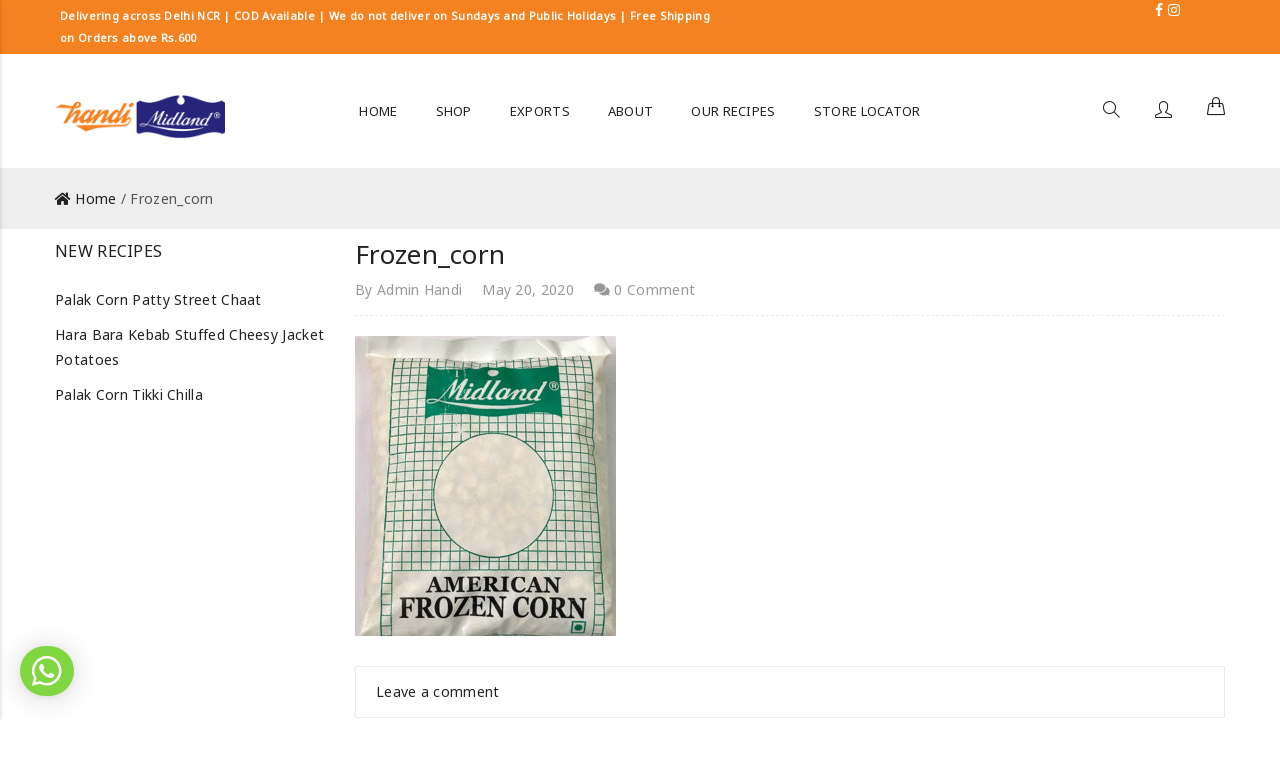

--- FILE ---
content_type: text/html; charset=UTF-8
request_url: https://www.handibazaar.com/frozen_corn/
body_size: 15126
content:
<!DOCTYPE html>
<html lang="en">
<head>
	<meta charset="UTF-8">
	<meta name="viewport" content="width=device-width, initial-scale=1">
	<meta name="facebook-domain-verification" content="f8harkolj6ey5d0dlcrz3zg1gype4s" />
	
	<link rel="profile" href="https://gmpg.org/xfn/11">
				<link rel="icon" type="image/x-icon" href="https://www.handibazaar.com/wp-content/uploads/2018/01/favicon.png">
							<script>document.documentElement.className = document.documentElement.className + ' yes-js js_active js'</script>
			<title>Frozen_corn | Handi Bazaar</title>
                        <script>
                            /* You can add more configuration options to webfontloader by previously defining the WebFontConfig with your options */
                            if ( typeof WebFontConfig === "undefined" ) {
                                WebFontConfig = new Object();
                            }
                            WebFontConfig['google'] = {families: ['Noto+Sans']};

                            (function() {
                                var wf = document.createElement( 'script' );
                                wf.src = 'https://ajax.googleapis.com/ajax/libs/webfont/1.5.3/webfont.js';
                                wf.type = 'text/javascript';
                                wf.async = 'true';
                                var s = document.getElementsByTagName( 'script' )[0];
                                s.parentNode.insertBefore( wf, s );
                            })();
                        </script>
                        
		<!-- All in One SEO 4.0.16 -->
		<meta name="google-site-verification" content="9EICrxTlRl4Xa5Coj_Eg1qBwZUTat9yhxrUf4ojyqI8" />
		<meta name="google" content="nositelinkssearchbox" />
		<script type="application/ld+json" class="aioseo-schema">
			{"@context":"https:\/\/schema.org","@graph":[{"@type":"WebSite","@id":"https:\/\/www.handibazaar.com\/#website","url":"https:\/\/www.handibazaar.com\/","name":"Handi Bazaar","description":"Delicious Wholesome snacks","publisher":{"@id":"https:\/\/www.handibazaar.com\/#organization"}},{"@type":"Organization","@id":"https:\/\/www.handibazaar.com\/#organization","name":"Handi Bazaar","url":"https:\/\/www.handibazaar.com\/"},{"@type":"BreadcrumbList","@id":"https:\/\/www.handibazaar.com\/frozen_corn\/#breadcrumblist","itemListElement":[{"@type":"ListItem","@id":"https:\/\/www.handibazaar.com\/#listItem","position":"1","item":{"@id":"https:\/\/www.handibazaar.com\/#item","name":"Home","description":"Delicious Wholesome snacks","url":"https:\/\/www.handibazaar.com\/"},"nextItem":"https:\/\/www.handibazaar.com\/frozen_corn\/#listItem"},{"@type":"ListItem","@id":"https:\/\/www.handibazaar.com\/frozen_corn\/#listItem","position":"2","item":{"@id":"https:\/\/www.handibazaar.com\/frozen_corn\/#item","name":"Frozen_corn","url":"https:\/\/www.handibazaar.com\/frozen_corn\/"},"previousItem":"https:\/\/www.handibazaar.com\/#listItem"}]},{"@type":"Person","@id":"https:\/\/www.handibazaar.com\/author\/adminhandi09\/#author","url":"https:\/\/www.handibazaar.com\/author\/adminhandi09\/","name":"Admin Handi","image":{"@type":"ImageObject","@id":"https:\/\/www.handibazaar.com\/frozen_corn\/#authorImage","url":"https:\/\/secure.gravatar.com\/avatar\/7f75da5375069f5eeb713b67b091aec5?s=96&d=mm&r=g","width":"96","height":"96","caption":"Admin Handi"}},{"@type":"ItemPage","@id":"https:\/\/www.handibazaar.com\/frozen_corn\/#itempage","url":"https:\/\/www.handibazaar.com\/frozen_corn\/","name":"Frozen_corn | Handi Bazaar","inLanguage":"en","isPartOf":{"@id":"https:\/\/www.handibazaar.com\/#website"},"breadcrumb":{"@id":"https:\/\/www.handibazaar.com\/frozen_corn\/#breadcrumblist"},"author":"https:\/\/www.handibazaar.com\/frozen_corn\/#author","creator":"https:\/\/www.handibazaar.com\/frozen_corn\/#author","datePublished":"2020-05-20T08:54:10+05:30","dateModified":"2020-05-20T08:54:10+05:30"}]}
		</script>
		<!-- All in One SEO -->


<!-- Google Tag Manager for WordPress by gtm4wp.com -->
<script data-cfasync="false" data-pagespeed-no-defer type="text/javascript">//<![CDATA[
	var gtm4wp_datalayer_name = "dataLayer";
	var dataLayer = dataLayer || [];
	var gtm4wp_use_sku_instead        = 0;
	var gtm4wp_id_prefix              = '';
	var gtm4wp_remarketing            = false;
	var gtm4wp_eec                    = 1;
	var gtm4wp_classicec              = false;
	var gtm4wp_currency               = 'INR';
	var gtm4wp_product_per_impression = 0;
	var gtm4wp_needs_shipping_address = false;
//]]>
</script>
<!-- End Google Tag Manager for WordPress by gtm4wp.com --><link rel='dns-prefetch' href='//www.google.com' />
<link rel='dns-prefetch' href='//fonts.googleapis.com' />
<link rel='dns-prefetch' href='//s.w.org' />
<link rel="alternate" type="application/rss+xml" title="Handi Bazaar &raquo; Feed" href="https://www.handibazaar.com/feed/" />
<link rel="alternate" type="application/rss+xml" title="Handi Bazaar &raquo; Comments Feed" href="https://www.handibazaar.com/comments/feed/" />
<link rel="alternate" type="application/rss+xml" title="Handi Bazaar &raquo; Frozen_corn Comments Feed" href="https://www.handibazaar.com/feed/?attachment_id=4288" />
		<script type="text/javascript">
			window._wpemojiSettings = {"baseUrl":"https:\/\/s.w.org\/images\/core\/emoji\/13.0.1\/72x72\/","ext":".png","svgUrl":"https:\/\/s.w.org\/images\/core\/emoji\/13.0.1\/svg\/","svgExt":".svg","source":{"concatemoji":"https:\/\/www.handibazaar.com\/wp-includes\/js\/wp-emoji-release.min.js?ver=5.7.14"}};
			!function(e,a,t){var n,r,o,i=a.createElement("canvas"),p=i.getContext&&i.getContext("2d");function s(e,t){var a=String.fromCharCode;p.clearRect(0,0,i.width,i.height),p.fillText(a.apply(this,e),0,0);e=i.toDataURL();return p.clearRect(0,0,i.width,i.height),p.fillText(a.apply(this,t),0,0),e===i.toDataURL()}function c(e){var t=a.createElement("script");t.src=e,t.defer=t.type="text/javascript",a.getElementsByTagName("head")[0].appendChild(t)}for(o=Array("flag","emoji"),t.supports={everything:!0,everythingExceptFlag:!0},r=0;r<o.length;r++)t.supports[o[r]]=function(e){if(!p||!p.fillText)return!1;switch(p.textBaseline="top",p.font="600 32px Arial",e){case"flag":return s([127987,65039,8205,9895,65039],[127987,65039,8203,9895,65039])?!1:!s([55356,56826,55356,56819],[55356,56826,8203,55356,56819])&&!s([55356,57332,56128,56423,56128,56418,56128,56421,56128,56430,56128,56423,56128,56447],[55356,57332,8203,56128,56423,8203,56128,56418,8203,56128,56421,8203,56128,56430,8203,56128,56423,8203,56128,56447]);case"emoji":return!s([55357,56424,8205,55356,57212],[55357,56424,8203,55356,57212])}return!1}(o[r]),t.supports.everything=t.supports.everything&&t.supports[o[r]],"flag"!==o[r]&&(t.supports.everythingExceptFlag=t.supports.everythingExceptFlag&&t.supports[o[r]]);t.supports.everythingExceptFlag=t.supports.everythingExceptFlag&&!t.supports.flag,t.DOMReady=!1,t.readyCallback=function(){t.DOMReady=!0},t.supports.everything||(n=function(){t.readyCallback()},a.addEventListener?(a.addEventListener("DOMContentLoaded",n,!1),e.addEventListener("load",n,!1)):(e.attachEvent("onload",n),a.attachEvent("onreadystatechange",function(){"complete"===a.readyState&&t.readyCallback()})),(n=t.source||{}).concatemoji?c(n.concatemoji):n.wpemoji&&n.twemoji&&(c(n.twemoji),c(n.wpemoji)))}(window,document,window._wpemojiSettings);
		</script>
		<style type="text/css">
img.wp-smiley,
img.emoji {
	display: inline !important;
	border: none !important;
	box-shadow: none !important;
	height: 1em !important;
	width: 1em !important;
	margin: 0 .07em !important;
	vertical-align: -0.1em !important;
	background: none !important;
	padding: 0 !important;
}
</style>
	<link rel='stylesheet' id='wp-block-library-css'  href='https://www.handibazaar.com/wp-includes/css/dist/block-library/style.min.css?ver=5.7.14' type='text/css' media='all' />
<link rel='stylesheet' id='wc-block-vendors-style-css'  href='https://www.handibazaar.com/wp-content/plugins/woocommerce/packages/woocommerce-blocks/build/vendors-style.css?ver=4.4.3' type='text/css' media='all' />
<link rel='stylesheet' id='wc-block-style-css'  href='https://www.handibazaar.com/wp-content/plugins/woocommerce/packages/woocommerce-blocks/build/style.css?ver=4.4.3' type='text/css' media='all' />
<link rel='stylesheet' id='jquery-selectBox-css'  href='https://www.handibazaar.com/wp-content/plugins/yith-woocommerce-wishlist/assets/css/jquery.selectBox.css?ver=1.2.0' type='text/css' media='all' />
<link rel='stylesheet' id='yith-wcwl-font-awesome-css'  href='https://www.handibazaar.com/wp-content/plugins/yith-woocommerce-wishlist/assets/css/font-awesome.css?ver=4.7.0' type='text/css' media='all' />
<link rel='stylesheet' id='yith-wcwl-main-css'  href='https://www.handibazaar.com/wp-content/plugins/yith-woocommerce-wishlist/assets/css/style.css?ver=3.0.20' type='text/css' media='all' />
<link rel='stylesheet' id='contact-form-7-css'  href='https://www.handibazaar.com/wp-content/plugins/contact-form-7/includes/css/styles.css?ver=5.4' type='text/css' media='all' />
<link rel='stylesheet' id='pisol-ewcl-css'  href='https://www.handibazaar.com/wp-content/plugins/export-woocommerce-customer-list/public/css/pisol-ewcl-public.css?ver=1.9.6' type='text/css' media='all' />
<link rel='stylesheet' id='jmsimageswatch-style-css'  href='https://www.handibazaar.com/wp-content/plugins/jms-imageswatch/assets/css/style.css?ver=5.7.14' type='text/css' media='all' />
<style id='woocommerce-inline-inline-css' type='text/css'>
.woocommerce form .form-row .required { visibility: visible; }
</style>
<link rel='stylesheet' id='wpsl-styles-css'  href='https://www.handibazaar.com/wp-content/plugins/wp-store-locator/css/styles.min.css?ver=2.2.234' type='text/css' media='all' />
<link rel='stylesheet' id='wpurp_style_minified-css'  href='https://www.handibazaar.com/wp-content/plugins/wp-ultimate-recipe/assets/wpurp-public-forced.css?ver=3.13.0' type='text/css' media='all' />
<link rel='stylesheet' id='wpurp_style1-css'  href='https://www.handibazaar.com/wp-content/plugins/wp-ultimate-recipe/vendor/font-awesome/css/font-awesome.min.css?ver=3.13.0' type='text/css' media='all' />
<link rel='stylesheet' id='wpurp_style2-css'  href='https://fonts.googleapis.com/css?family=Open+Sans&#038;ver=3.13.0' type='text/css' media='all' />
<link rel='stylesheet' id='woocommerce_prettyPhoto_css-css'  href='//www.handibazaar.com/wp-content/plugins/woocommerce/assets/css/prettyPhoto.css?ver=5.7.14' type='text/css' media='all' />
<link rel='stylesheet' id='font-awesome-css'  href='https://www.handibazaar.com/wp-content/themes/jms-4life/assets/3rd-party/font-awesome/css/font-awesome.min.css?ver=5.7.14' type='text/css' media='all' />
<style id='font-awesome-inline-css' type='text/css'>
[data-font="FontAwesome"]:before {font-family: 'FontAwesome' !important;content: attr(data-icon) !important;speak: none !important;font-weight: normal !important;font-variant: normal !important;text-transform: none !important;line-height: 1 !important;font-style: normal !important;-webkit-font-smoothing: antialiased !important;-moz-osx-font-smoothing: grayscale !important;}
</style>
<link rel='stylesheet' id='bootstrap-css'  href='https://www.handibazaar.com/wp-content/themes/jms-4life/assets/3rd-party/bootstrap/css/bootstrap.min.css?ver=3.3.7' type='text/css' media='all' />
<link rel='stylesheet' id='simple-line-icon-css'  href='https://www.handibazaar.com/wp-content/themes/jms-4life/assets/3rd-party/simple-line-icon/css/simple-line-icons.css?ver=5.7.14' type='text/css' media='all' />
<link rel='stylesheet' id='owl-carousel-css'  href='https://www.handibazaar.com/wp-content/themes/jms-4life/assets/3rd-party/owl-carousel/owl.carousel.min.css?ver=5.7.14' type='text/css' media='all' />
<link rel='stylesheet' id='owl-carousel-theme-css'  href='https://www.handibazaar.com/wp-content/themes/jms-4life/assets/3rd-party/owl-carousel/owl.theme.default.min.css?ver=5.7.14' type='text/css' media='all' />
<link rel='stylesheet' id='slick-css'  href='https://www.handibazaar.com/wp-content/themes/jms-4life/assets/3rd-party/slick/slick.css?ver=5.7.14' type='text/css' media='all' />
<link rel='stylesheet' id='magnific-popup-style-css'  href='https://www.handibazaar.com/wp-content/themes/jms-4life/assets/3rd-party/magnific-popup/magnific-popup.css?ver=5.7.14' type='text/css' media='all' />
<link rel='stylesheet' id='jms-4life-style-css'  href='https://www.handibazaar.com/wp-content/themes/jms-4life/style.css?ver=5.7.14' type='text/css' media='all' />
<style id='jms-4life-style-inline-css' type='text/css'>
                body {                    color: #555555;                }                            body.offline {                    background-image: url(https://localhost/wp/jms_4life/wp-content/themes/jms-4life/assets/images/under-construction.jpg);                }                            .jms-megamenu > li > a {                    font-size: 13px;                }                            .jms-megamenu .sub-menu,                .jms-megamenu .sub-menu > li > a{                    font-size: 13px;                }                            h1, h2, h3, h4, h5, h6,                .addon-title h3,                .post-style .post-title a {                    color: #222222;                }                            h1, h2, h3, h4, h5, h6, #addon-title h3 {                    font-family: ;                    font-weight: ;                }            h1 { font-size:36pxpx; }h2 { font-size:30pxpx; }h3 { font-size:24pxpx; }h4 { font-size:21pxpx; }h5 { font-size:18pxpx; }h6 { font-size:16pxpx; }                a:hover,                a:focus,                a:active,                #jmsblog-box .post-meta li i,                #jmsproducttab-box .nav-tabs > li.active > a,                #jmsproducttab-box .nav-tabs > li.active > a:focus,                #jmsproducttab-box .nav-tabs > li.active > a:hover,                .style-list > ul > li::before,                .style-list.list-outline > ul > li::before,                #main-footer .copyright a,                .footer-1 a:hover,                .footer-2 a:hover,                .footer-3 a:hover,                .footer-4 a:hover,                .footer-5 a:hover,                .header-4 .top-header a:hover,                .header-8 .social-network ul li:hover i,                .jms-megamenu .current-menu-parent > a,                .jms-megamenu .current-menu-item > a,                .jms-megamenu .sub-menu > li > a:hover,                .page-links span:not(.page-links-title),                .pagination-block .page-numbers li a:hover,                .pagination-block .page-numbers li .current,                .single-blog .post-meta a:hover,                .owl-theme .owl-nav [class*="owl-"]:hover .sl,                .woocommerce ul.product_list_widget li .amount,                .widget_shopping_cart .cart_list li .amount,                .widget_shopping_cart .cart_list li .desc .amount,                ul.product-cat-list li h3 mark,                .product-box .yith-wcwl-wishlistaddedbrowse,                .product-box .yith-wcwl-wishlistexistsbrowse,                .product-box .product-info .content_price .button,                .product-box .product-info .content_price .price,                .wc-single-video a,                .entry-summary p.price,                .entry-summary span.price,                .woocommerce-tabs .nav-tabs > li.active > a,                .woocommerce-tabs .nav-tabs > li.active > a:focus,                .woocommerce-tabs .nav-tabs > li.active > a:hover,                .footer-4 .top-footer .newsletter-form button {                    color: #f58220;                }                .style-list.list-background > ul > li::before,                .list-layout .product-box .product-info .product-extra .button:hover,                .woocommerce-tabs .nav-tabs > li.active > a:after,                .banner-box .content-button a:hover,                .banner-box .content-button a:focus,                .footer-2 .top-footer,                .footer-7 .social-network li a:hover,                button, .button,                input[type="button"]:hover,                input[type="reset"]:hover,                input[type="submit"]:hover,                .header-3 .top-header,                #header_cart .dropdown-toggle .quantity,                .portfolio-filter > a.selected,                .portfolio-meta h4::before,                .portfolio-meta h4::after,                .jms-ajax-load a:hover,                .back-to-top:hover,                #newsletter-section .newsletter-wrap button:hover,                .fraction-slider .button-slide a:focus,                .fraction-slider .button-slide a:hover,                .home-2 .banner-content .btn-transparent:hover,                .spinner1 .bounce1,                .spinner1 .bounce2,                .woocommerce .widget_price_filter .ui-slider .ui-slider-handle,                .woocommerce nav.woocommerce-pagination ul li a:focus, .woocommerce nav.woocommerce-pagination ul li a:hover, .woocommerce nav.woocommerce-pagination ul li span.current,                .product-box .product-button .button:hover,                .wc-single-video a:hover,                .owl-theme .owl-dots .owl-dot.active span, .owl-theme .owl-dots .owl-dot:hover span,                .home-4 #jmstestimonial-box .owl-theme .owl-dots .owl-dot.active span {                    background-color: #f58220;                }                input[type="text"]:focus, input[type="email"]:focus, input[type="url"]:focus, input[type="password"]:focus, input[type="search"]:focus, input[type="number"]:focus, input[type="tel"]:focus, input[type="range"]:focus, input[type="date"]:focus, input[type="month"]:focus, input[type="week"]:focus, input[type="time"]:focus, input[type="datetime"]:focus, input[type="datetime-local"]:focus, input[type="color"]:focus, textarea:focus, .form-control:focus,                .style-list.list-outline > ul > li::before,                .pagination-block .page-numbers li a:hover,                .pagination-block .page-numbers li .current,                .wc-single-video a,                .banner-box .content-button a:hover,                .banner-box .content-button a:focus,                .footer-7 .social-network li a:hover,                .portfolio-filter > a.selected,                .jms-ajax-load a:hover,                .fraction-slider .button-slide a:focus,                .fraction-slider .button-slide a:hover,                .home-2 .banner-content .btn-transparent:hover,                #jmstestimonial-box .testimonial-box img,                #hotdeal-section .kc-countdown-timer span.group:after                {                    border-color: #f58220;                }            .post-type-archive-portfolio .breadcrumb-wrap {                    background-image: url(https://localhost/wp/jms_4life/wp-content/themes/jms-4life/assets/images/breadcrumb-bg.jpeg);                    background-size: cover;                    background-repeat: no-repeat;                    background-position: center center;                    background-attachment: scroll;                background-color: transparent;}
</style>
<link rel='stylesheet' id='wpv_telinputcss_style-css'  href='https://www.handibazaar.com/wp-content/plugins/sms-alert/css/intlTelInput.min.css?ver=3.4.4' type='text/css' media='' />
<link rel='stylesheet' id='qlwapp-css'  href='https://www.handibazaar.com/wp-content/plugins/wp-whatsapp-chat/assets/frontend/css/frontend.css?ver=4.8.0' type='text/css' media='all' />
<link rel='stylesheet' id='a3wc_sort_display-css'  href='//www.handibazaar.com/wp-content/uploads/sass/wc_sort_display.min.css?ver=1612687791' type='text/css' media='all' />
<link rel='stylesheet' id='kc-general-css'  href='https://www.handibazaar.com/wp-content/plugins/kingcomposer/assets/frontend/css/kingcomposer.min.css?ver=2.9.6' type='text/css' media='all' />
<link rel='stylesheet' id='kc-animate-css'  href='https://www.handibazaar.com/wp-content/plugins/kingcomposer/assets/css/animate.css?ver=2.9.6' type='text/css' media='all' />
<link rel='stylesheet' id='kc-icon-1-css'  href='https://www.handibazaar.com/wp-content/plugins/kingcomposer/assets/css/icons.css?ver=2.9.6' type='text/css' media='all' />
<script type='text/javascript' src='https://www.handibazaar.com/wp-includes/js/jquery/jquery.min.js?ver=3.5.1' id='jquery-core-js'></script>
<script type='text/javascript' src='https://www.handibazaar.com/wp-includes/js/jquery/jquery-migrate.min.js?ver=3.3.2' id='jquery-migrate-js'></script>
<script type='text/javascript' src='https://www.handibazaar.com/wp-content/plugins/export-woocommerce-customer-list/public/js/pisol-ewcl-public.js?ver=1.9.6' id='pisol-ewcl-js'></script>
<script type='text/javascript' src='https://www.handibazaar.com/wp-content/plugins/duracelltomi-google-tag-manager/js/gtm4wp-form-move-tracker.js?ver=1.11.6' id='gtm4wp-form-move-tracker-js'></script>
<script type='text/javascript' src='https://www.handibazaar.com/wp-content/plugins/duracelltomi-google-tag-manager/js/gtm4wp-woocommerce-enhanced.js?ver=1.11.6' id='gtm4wp-woocommerce-enhanced-js'></script>
<script type='text/javascript' src='https://www.handibazaar.com/wp-content/plugins/jmsmegamenu/js/jmsmegamenu.js?ver=5.7.14' id='jmsmegamenu-script-js'></script>
<script type='text/javascript' src='https://www.handibazaar.com/wp-content/plugins/jmsmegamenu/js/mobile_menu.js?ver=5.7.14' id='jmsmegamenu-mobile-script-js'></script>
<link rel="https://api.w.org/" href="https://www.handibazaar.com/wp-json/" /><link rel="alternate" type="application/json" href="https://www.handibazaar.com/wp-json/wp/v2/media/4288" /><link rel="EditURI" type="application/rsd+xml" title="RSD" href="https://www.handibazaar.com/xmlrpc.php?rsd" />
<link rel="wlwmanifest" type="application/wlwmanifest+xml" href="https://www.handibazaar.com/wp-includes/wlwmanifest.xml" /> 
<meta name="generator" content="WordPress 5.7.14" />
<meta name="generator" content="WooCommerce 5.1.0" />
<link rel='shortlink' href='https://www.handibazaar.com/?p=4288' />
<link rel="alternate" type="application/json+oembed" href="https://www.handibazaar.com/wp-json/oembed/1.0/embed?url=https%3A%2F%2Fwww.handibazaar.com%2Ffrozen_corn%2F" />
<link rel="alternate" type="text/xml+oembed" href="https://www.handibazaar.com/wp-json/oembed/1.0/embed?url=https%3A%2F%2Fwww.handibazaar.com%2Ffrozen_corn%2F&#038;format=xml" />

        <script type="text/javascript" >
            var imageswatch_ajax_url = "https://www.handibazaar.com/wp-admin/admin-ajax.php";
        </script><script type="text/javascript">var kc_script_data={ajax_url:"https://www.handibazaar.com/wp-admin/admin-ajax.php"}</script>
<!-- Google Tag Manager for WordPress by gtm4wp.com -->
<script data-cfasync="false" data-pagespeed-no-defer type="text/javascript">//<![CDATA[
	var dataLayer_content = {"pagePostType":"attachment","pagePostType2":"single-attachment","pagePostAuthor":"Admin Handi"};
	dataLayer.push( dataLayer_content );//]]>
</script>
<script data-cfasync="false">//<![CDATA[
(function(w,d,s,l,i){w[l]=w[l]||[];w[l].push({'gtm.start':
new Date().getTime(),event:'gtm.js'});var f=d.getElementsByTagName(s)[0],
j=d.createElement(s),dl=l!='dataLayer'?'&l='+l:'';j.async=true;j.src=
'//www.googletagmanager.com/gtm.'+'js?id='+i+dl;f.parentNode.insertBefore(j,f);
})(window,document,'script','dataLayer','GTM-5GDKBZK');//]]>
</script>
<!-- End Google Tag Manager -->
<!-- End Google Tag Manager for WordPress by gtm4wp.com --><script>        var JmsAjaxURL 	     = 'https://www.handibazaar.com/wp-admin/admin-ajax.php';
        var JMS_URL 	     = 'https://www.handibazaar.com';
        var _nonce_jms_4life = '6afd89c352';
        var _JMS_THEME_URL   = 'https://www.handibazaar.com/wp-content/themes/jms-4life';
    </script>	<noscript><style>.woocommerce-product-gallery{ opacity: 1 !important; }</style></noscript>
	
<!-- Facebook Pixel Code -->
<script type='text/javascript'>
!function(f,b,e,v,n,t,s){if(f.fbq)return;n=f.fbq=function(){n.callMethod?
n.callMethod.apply(n,arguments):n.queue.push(arguments)};if(!f._fbq)f._fbq=n;
n.push=n;n.loaded=!0;n.version='2.0';n.queue=[];t=b.createElement(e);t.async=!0;
t.src=v;s=b.getElementsByTagName(e)[0];s.parentNode.insertBefore(t,s)}(window,
document,'script','https://connect.facebook.net/en_US/fbevents.js');
</script>
<!-- End Facebook Pixel Code -->
<script type='text/javascript'>
  fbq('init', '1422280857958932', {}, {
    "agent": "wordpress-5.7.14-3.0.5"
});
</script><script type='text/javascript'>
  fbq('track', 'PageView', []);
</script>
<!-- Facebook Pixel Code -->
<noscript>
<img height="1" width="1" style="display:none" alt="fbpx"
src="https://www.facebook.com/tr?id=1422280857958932&ev=PageView&noscript=1" />
</noscript>
<!-- End Facebook Pixel Code -->
<style type="text/css">.wpurp-container{
    max-width:initial !important;    
}</style>		<style type="text/css" id="wp-custom-css">
			.entry-summary .star-rating {
    float: left;
    margin: 4px 9px 4px 5px;
}

.qlwapp-button .qlwapp-toggle {
    height: 40px;
    white-space: nowrap;
    padding: 12px 0px;
}

#qlwapp.qlwapp-button .qlwapp-toggle .qlwapp-icon {
    margin: 0 0px 0 0;
    font-size: 30px;
}

#qlwapp.qlwapp-button .qlwapp-toggle {
    height: 50px;
    white-space: nowrap;
    padding: 12px 12px;
}

.jms-megamenu > li {
    display: inline-block;
    padding: 0px 19px;
}

.entry-summary form.cart div.quantity {
    float: left;
    margin: 0 26px 0 0;
    
}

.entry-summary .yith-wcwl-add-to-wishlist {
    position: relative;
    width: 35px;
    height: 35px;
    background: #E7E7E7;
    text-align: center;
    margin: 0;
    float: left;
    margin: 0;
    margin-left: 20px;
    display: none;
}



.jms-navbar .header-position .header-block #header_account, #header_cart {
    display:inline;
}

.woocommerce-message, .woocommerce-error, .woocommerce-info {
    overflow: hidden;
    padding: 12px 20px;
    margin: 0 0 30px;
    position: relative;
    width: auto;
    word-wrap: break-word;
    background: #f58220;
    list-style: none;
    color: #fff;
}

.product-box .yith-wcwl-add-to-wishlist {
    opacity: 0;
    visibility: hidden;
    position: absolute;
    bottom: 5px;
    right: 10px;
    margin-top: 0;
    -webkit-transition: all 500ms ease;
    -moz-transition: all 500ms ease;
    -o-transition: all 500ms ease;
    transition: all 500ms ease;
    display: none;
}

.single-product-thumbnail img {
    width: 100%;
    pointer-events: none !important;
    cursor: none;
}


.product-box .product-button .btn-quickview {
    -webkit-transition: all 300ms;
    -moz-transition: all 300ms;
    -o-transition: all 300ms;
    transition: all 300ms;
    -webkit-transform: translateY(-20px);
    -moz-transform: translateY(-20px);
    -o-transform: translateY(-20px);
    -ms-transform: translateY(-20px);
    transform: translateY(-20px);
    display: none;
}





@media screen and (max-width: 479px){
.product-list .item {
    width: 50%;
}
	
	}

.toptext{ color:white; font-size: 12px;
    font-weight: bold;
    margin: 0px;
    padding: 0px;}
.toptext a{ color:white; font-size: 12px;
    font-weight: bold;
    margin: 0px;
    padding: 0px;} 
.toptext a:hover { color:white; font-size: 12px;
    font-weight: bold;
    margin: 0px;
    padding: 0px;}

.product-remove{ font-size: 19px;
    font-weight: bold;}

.sildert{

    font-size: 17.83535px!important;
    line-height: none !important;
    line-height: 36px!important;
    letter-spacing: 0.210757px!important;

}

.silera{
    font-size: 15px !important;
    line-height: none !important;
    letter-spacing: 0.210757px !important;
    padding: 10px 39px !important;
}

.hed{
    font-size: 35.2909px !important;
    line-height: none !important;
    letter-spacing: 0.210757px !important;
    font-family: -webkit-body !important;
	
    color: #525286 !important;
}

	
	
	
	}


.header-3 .top-header {
    background-color: #f58220;
    color: #fff;
    /* font-size: 30px; */
    padding: 9px 0px;
}

.toptext a {
    color: white;
    font-size: 11px !important;
    font-weight: bold;
    margin: 0px;
    padding: 0px;
}


.toptext {
    color: white;
    font-size: 12px;
    line-height: 22px !important;
    font-weight: bold;
    margin: 0px;
    padding: 5px;
}


.product-box .product-thumb .onsale {
    position: absolute;
    top: 10px;
    right: 10px;
    background: #fff;
    text-align: center;
    color: #F93237;
    font-size: 13px;
    min-width: 40px;
    height: 26px;
    line-height: 25px;
    padding: 0 5px;
    z-index: 3;
    display: none;
}





	
.woocommerce-checkout h3 {
    font-size: 17px;
    text-transform: uppercase;
}




.star-rating {
    float: none;
    overflow: hidden;
    position: relative;
    height: 15px;
    line-height: 1;
    width: 6.1em !important;
    margin: 0 auto 8px;
}
div {
    display: block;
}

@media only screen and (max-width: 375px)
{
	
	.header-3 .topheader-left p {
    line-height: 14px;
    margin-top: 11px;
}
	.header-3 .header-logo {
    width: 185px;
}
	body.kc-css-system #banner-section {
    position: relative;
    z-index: 9;
    padding: 1px 0px 0px 0px;
}
	
	.sildert {
    font-size: 6.83535px!important;
    padding: 21px 0px 0px 0px;
    line-height: none !important;
    line-height: 14px!important;
    /* letter-spacing: 0.210757px!important; */
}
	.silera {
    font-size: 10px !important;
    line-height: none !important;
    letter-spacing: 0.210757px !important;
    padding: 4px 15px !important;
}
	.toptext a {
    color: white;
    font-size: 9px !important;
    font-weight: bold;
    margin: 0px;
    padding: 0px;
}
	.header-3 .topheader-right {
    text-align: center;
}
	.top-social ul li {
    display: table-cell;
    width: 19px;
    text-align: center;
}
	
}

@media only screen and (max-width: 414px)
{
	
	.header-3 .header-logo {
    width: 156px;
}
	
	.header-3 .topheader-right {
    text-align: center;
}
	
}



@media only screen and (max-width: 320px)
{
	.header-3 .topheader-left p {
    line-height: 14px;
    margin-top: 11px;
}
	
	.header-3 .header-logo {
    width: 156px;
}
	.header-3 .topheader-right {
    text-align: center;
}
	
	body.kc-css-system #banner-section {
    position: relative;
    z-index: 9;
    padding: 10px 0px 0px 0px;
}
	
	.sildert {
    font-size: 6.83535px!important;
    padding: 21px 0px 0px 0px;
    line-height: none !important;
    line-height: 14px!important;
    /* letter-spacing: 0.210757px!important; */
}
	.silera {
    font-size: 10px !important;
    line-height: none !important;
    letter-spacing: 0.210757px !important;
    padding: 6px 27px !important;
}
	.top-social ul li {
    display: table-cell;
    width: 19px;
    text-align: center;
}
	
}


@media screen and (max-width: 414px){
	

	
.container, .kc-container {
    padding-left: 15px !important;
    padding: 0px 0px 0px 0px;
    padding-right: 15px !important;
    margin: 0px 0px 0px 0px;
}
	
	.mb_100 {
    margin-bottom: 20px !important;
}
	body.kc-css-system .kc-css-249805 {
    background: #ffffff;
    margin: 47px 0px 0px 0px;
    padding: 10px 10px 10px 10px;
    border: 1px solid #cccccc;
}
	
	
	body.kc-css-system #banner-section {
    position: relative;
    z-index: 9;
    padding: px 0px 0px 0px;
}
	
	.sildert {
    font-size: 6.83535px!important;
    padding: 21px 0px 0px 0px;
    line-height: none !important;
    line-height: 14px!important;
    /* letter-spacing: 0.210757px!important; */
}
	.silera {
    font-size: 10px !important;
    line-height: none !important;
    letter-spacing: 0.210757px !important;
    padding: 6px 27px !important;
}
	
	.toptext a {
    color: white;
    font-size: 10px !important;
    font-weight: bold;
    margin: 0px;
    padding: 0px;
}
	
	.header-3 .topheader-right {
    text-align: center!important;
}

.toptext {
    color: white;
    font-size: 11px;
    text-align: center;
    font-weight: bold;
    margin: 0px;
    padding: 0px;
}
	
	.top-social ul li {
    display: table-cell;
    width: 19px;
    text-align: center;
}
	
	.header-3 .topheader-left p {
    line-height: 14px;
    margin-top: 11px;
}
}







.product-box .product-info .content_price .button {
    padding: 0;
    background: none;
    color: #f69441;
    text-transform: uppercase;
    font-weight: 500;
    position: absolute;
    display: contents;

}



.kc-blog-posts-3 .kc-list-item-3 .entry-excerpt p {
    font-size: 14px;
    color: #888;
    display: none;
}

.kc-blog-posts-3 .kc-list-item-3 .content {
    float: left;
    text-align: left;
    width: 100%;
    padding: 14px;
    box-shadow: 0 1px 4px 0 rgba(0,0,0,.14);
}


.kc-blog-posts .kc-post-2-button:hover {
    border-color: #f58220;
    background: #f58220;
    color: #fff;
}

.kc-blog-posts-3 .kc-list-item-3 .post-title-alt a:hover {
    color: #f58220;
}


#header_cart .dropdown-menu .widget {
    margin-bottom: 0;
    overflow: scroll;
    overflow-x: hidden;
    max-height: 600px;
}



.mt_100{
	margin-top:0px !important;
} 

.mb_100{
	
	margin-top:10px !important;
}

.woocommerce-shipping-calculator{
	display:none;
}

.woocommerce-shipping-destination{
	display:none;
}

.woocommerce-form-coupon-toggle{
		display:none;
}

.page-content{
	padding-top: 20px !important;
}

.woocommerce-shipping-totals shipping {
display: none !important;
}


.slider-wrapper .slider {
    position: relative;
    width: 100%;
    text-align: center;
    margin: 0 auto;
    background: #fff;
}


.product_meta li span, .product_meta li a {
    color: #2ecc71;
}

body.kc-css-system .kc-css-719758 {
    background: #ffffff;
    padding: 10px 10px 10px 10px;
    border: 1px solid #cccccc;
    z-index: 99999 !important;
}

body.kc-css-system .kc-css-417820 {
    background: #ffffff;
    padding: 10px 10px 10px 10px;
    border: 1px solid #cccccc;
    z-index: 9999 !important;
}



.header-3 .topheader-right ul {
    list-style: none;
    padding-left: 0;
    float: left;
    display: inline-flex;
}

.header-3 .topheader-right ul li{
	padding-left:5px;
}

.header-3 .topheader-right ul li a{
	color:#fff;
}


.footer-7 .middle-footer {
    margin-bottom: 82px;
    display: none;
}		</style>
		<style type="text/css" title="dynamic-css" class="options-output">body{font-family:"Noto Sans";line-height:20px;font-size:14px;opacity: 1;visibility: visible;-webkit-transition: opacity 0.24s ease-in-out;-moz-transition: opacity 0.24s ease-in-out;transition: opacity 0.24s ease-in-out;}.wf-loading body,{opacity: 0;}.ie.wf-loading body,{visibility: hidden;}</style>            <style>
              :root { 
                --qlwapp-scheme-brand:#81d742;--qlwapp-scheme-text:#ffffff;--qlwapp-scheme-qlwapp_scheme_form_nonce:57474eb607;--qlwapp-scheme-_wp_http_referer:/wp-admin/admin.php?page=qlwapp_scheme;              }
                                #qlwapp .qlwapp-toggle,
                  #qlwapp .qlwapp-box .qlwapp-header,
                  #qlwapp .qlwapp-box .qlwapp-user,
                  #qlwapp .qlwapp-box .qlwapp-user:before {
                    background-color: var(--qlwapp-scheme-brand);  
                  }
                                              #qlwapp .qlwapp-toggle,
                  #qlwapp .qlwapp-toggle .qlwapp-icon,
                  #qlwapp .qlwapp-toggle .qlwapp-text,
                  #qlwapp .qlwapp-box .qlwapp-header,
                  #qlwapp .qlwapp-box .qlwapp-user {
                    color: var(--qlwapp-scheme-text);
                  }
                          </style>
            <!-- WooCommerce Google Analytics Integration -->
		<script type='text/javascript'>
			var gaProperty = 'UA-168648674-1';
			var disableStr = 'ga-disable-' + gaProperty;
			if ( document.cookie.indexOf( disableStr + '=true' ) > -1 ) {
				window[disableStr] = true;
			}
			function gaOptout() {
				document.cookie = disableStr + '=true; expires=Thu, 31 Dec 2099 23:59:59 UTC; path=/';
				window[disableStr] = true;
			}
		</script><script type='text/javascript'>(function(i,s,o,g,r,a,m){i['GoogleAnalyticsObject']=r;i[r]=i[r]||function(){
		(i[r].q=i[r].q||[]).push(arguments)},i[r].l=1*new Date();a=s.createElement(o),
		m=s.getElementsByTagName(o)[0];a.async=1;a.src=g;m.parentNode.insertBefore(a,m)
		})(window,document,'script', '//www.google-analytics.com/analytics.js','ga');ga( 'create', 'UA-168648674-1', 'www.handibazaar.com' );(window.gaDevIds=window.gaDevIds||[]).push('dOGY3NW');ga( 'set', 'anonymizeIp', true );
		ga( 'set', 'dimension1', 'no' );
ga( 'require', 'ec' );</script>
		<!-- /WooCommerce Google Analytics Integration -->	
	
	<!-- Global site tag (gtag.js) - Google Analytics -->
<script async src="https://www.googletagmanager.com/gtag/js?id=UA-168648674-1"></script>
<script>
  window.dataLayer = window.dataLayer || [];
  function gtag(){dataLayer.push(arguments);}
  gtag('js', new Date());

  gtag('config', 'UA-168648674-1');
</script>




<!-- Google Tag Manager -->
<script>(function(w,d,s,l,i){w[l]=w[l]||[];w[l].push({'gtm.start':
new Date().getTime(),event:'gtm.js'});var f=d.getElementsByTagName(s)[0],
j=d.createElement(s),dl=l!='dataLayer'?'&l='+l:'';j.async=true;j.src=
'https://www.googletagmanager.com/gtm.js?id='+i+dl;f.parentNode.insertBefore(j,f);
})(window,document,'script','dataLayer','GTM-5GDKBZK');</script>
<!-- End Google Tag Manager -->

</head>
<body class="attachment attachment-template-default single single-attachment postid-4288 attachmentid-4288 attachment-jpeg theme-jms-4life kc-css-system woocommerce-no-js sticky-header">
    
    <!-- Google Tag Manager (noscript) -->
<noscript><iframe src="https://www.googletagmanager.com/ns.html?id=GTM-5GDKBZK"
height="0" width="0" style="display:none;visibility:hidden"></iframe></noscript>
<!-- End Google Tag Manager (noscript) -->

 	   <div class="preloader">
 		   <div class="spinner5">
 			   <div class="dot1"></div>
 			   <div class="dot2"></div>
 			   <div class="bounce1"></div>
 			   <div class="bounce2"></div>
 			   <div class="bounce3"></div>
 		   </div>
 	   </div>
 	   
    <div class="jms-mobile-menu">
        <div class="menu-title"><i class="close-button"></i></div>
		<div class="header-block">
					<div class="btn-group compact-hidden">
			<a href="javascript:void(0)" class="dropdown-toggle" data-toggle="dropdown">
				<span>English</span><i class="fa fa-angle-down"></i>
			</a>
			<div class="dropdown-menu language-box">
				<ul>
					<li><a href="javascript:void(0)">English</a></li>
					<li><a href="javascript:void(0)">Italiano</a></li>
					<li><a href="javascript:void(0)">Vietnamese</a></li>
					<li><a href="javascript:void(0)">Polski</a></li>
				</ul>
			</div>
		</div>
									
		<div class="btn-group compact-hidden">
			<a href="#" class="dropdown-toggle" data-toggle="dropdown">
				<span class="current">INR</span><i class="fa fa-angle-down"></i>
			</a>
			<div class="dropdown-menu currency-box">
				<ul>
											<li>
							<a class="currency-item" href="javascript:void(0);" data-currency="INR">INR</a>
						</li>
									</ul>
			</div>
		</div>

						<div class="btn-group compact-hidden">
					<a href="https://www.handibazaar.com/my-account/" class="dropdown-toggle">
						<i class="sl icon-user"></i>
					</a>
				</div>
					</div>
		<form role="search" method="get" class="search-form" action="https://www.handibazaar.com/">
    <input type="search" class="search-field" placeholder="Search..." value="" name="s" />
    <button type="submit" class="search-submit"><i class="sl icon-magnifier"></i></button>
    <input type="hidden" name="post_type" value="product" />
</form>
        <div class="mobile-menu-wrap"><ul class="mobile-menu"><li  class="menu-item menu-item-type-post_type menu-item-object-page menu-item-home menu-align-left menu-default menu-item-lv0"><a  href="https://www.handibazaar.com/" class="menu-item-link" ><span class="menu_title">Home</span></a></li><li  class="menu-item menu-item-type-taxonomy menu-item-object-product_cat menu-item-has-children menu-align-left menu-default menu-item-lv0"><a  href="https://www.handibazaar.com/product-category/shop/" class="menu-item-link" ><span class="menu_title">Shop</span></a><ul class="sub-menu" ><li  class="menu-item menu-item-type-taxonomy menu-item-object-product_cat menu-item-lv1"><a  href="https://www.handibazaar.com/product-category/chinese-bites/" class="menu-item-link" ><span class="menu_title">Chinese Bites</span></a></li><li  class="menu-item menu-item-type-taxonomy menu-item-object-product_cat menu-item-lv1"><a  href="https://www.handibazaar.com/product-category/snacks-burger-patties/" class="menu-item-link" ><span class="menu_title">Snacks &amp; Burger Patties</span></a></li><li  class="menu-item menu-item-type-taxonomy menu-item-object-product_cat menu-item-lv1"><a  href="https://www.handibazaar.com/product-category/cheese-appetizers/" class="menu-item-link" ><span class="menu_title">Cheese Appetizers</span></a></li><li  class="menu-item menu-item-type-taxonomy menu-item-object-product_cat menu-item-lv1"><a  href="https://www.handibazaar.com/product-category/family-packs/" class="menu-item-link" ><span class="menu_title">Family Packs</span></a></li><li  class="menu-item menu-item-type-taxonomy menu-item-object-product_cat menu-item-lv1"><a  href="https://www.handibazaar.com/product-category/frozen-ingredients/" class="menu-item-link" ><span class="menu_title">Frozen Ingredients</span></a></li><li  class="menu-item menu-item-type-taxonomy menu-item-object-product_cat menu-item-lv1"><a  href="https://www.handibazaar.com/product-category/canned-ingredients/" class="menu-item-link" ><span class="menu_title">Canned Ingredients</span></a></li></ul></li><li  class="menu-item menu-item-type-custom menu-item-object-custom menu-item-has-children menu-align-left menu-default menu-item-lv0"><a  href="#" class="menu-item-link" ><span class="menu_title">Exports</span></a><ul class="sub-menu" ><li  class="menu-item menu-item-type-post_type menu-item-object-product menu-item-lv1"><a  href="https://www.handibazaar.com/product/sarson-ka-saag/" class="menu-item-link" ><span class="menu_title">Canned Sarson Ka Saag</span></a></li><li  class="menu-item menu-item-type-taxonomy menu-item-object-product_cat menu-item-lv1"><a  href="https://www.handibazaar.com/product-category/canned-curried-vegetables/" class="menu-item-link" ><span class="menu_title">Canned Curried Vegetables</span></a></li></ul></li><li  class="menu-item menu-item-type-custom menu-item-object-custom menu-item-has-children menu-align-left menu-default menu-item-lv0"><a  class="menu-item-link" ><span class="menu_title">About</span></a><ul class="sub-menu" ><li  class="menu-item menu-item-type-post_type menu-item-object-page menu-item-lv1"><a  href="https://www.handibazaar.com/about-us/" class="menu-item-link" ><span class="menu_title">Who We Are</span></a></li><li  class="menu-item menu-item-type-post_type menu-item-object-page menu-item-lv1"><a  href="https://www.handibazaar.com/our-clients/" class="menu-item-link" ><span class="menu_title">Our Clients</span></a></li></ul></li><li  class="menu-item menu-item-type-post_type menu-item-object-page menu-align-left menu-default menu-item-lv0"><a  href="https://www.handibazaar.com/recipes/" class="menu-item-link" ><span class="menu_title">Our Recipes</span></a></li><li  class="menu-item menu-item-type-post_type menu-item-object-page menu-align-left menu-default menu-item-lv0"><a  href="https://www.handibazaar.com/store-locator/" class="menu-item-link" ><span class="menu_title">Store Locator</span></a></li></ul></div>    </div>

<div id="page" class="site">
	<header id="header-wrap" class=" header-3 fixed-top">
    <div class="top-header ">
        <div class="container-fluid">
            <div class="header-row row">
                <div class="header-position col-lg-7 col-md-7 col-sm-6 col-xs-12 topheader-left">
                    <div class="header-block">
                                                    <p class ="toptext"><a href="https://www.handibazaar.com/product-category/shop/">Delivering across Delhi NCR | COD Available | We do not deliver on Sundays and Public Holidays | Free Shipping on Orders above Rs.600</a></p>
                                            </div>
                </div>
                <div class="header-position col-lg-5 col-md-5 col-sm-6 col-xs-12 topheader-right">
                    <div class="header-block top-social">
						        <ul>
                            <li><a href="https://www.facebook.com/handifrozen/" target="_blank"><i class="fa fa-facebook"></i></a></li>
            
            
            
            
                            <li><a href="https://www.instagram.com/handifrozen/" target="_blank"><i class="fa fa-instagram"></i></a></li>
                    </ul>
                                                    </div>
                                        <div class="header-block contact-widget">
                        						                    </div>
                    					
                </div>
            </div>
        </div>
    </div><!--.top-header -->

    <div class="main-header jms-navbar">
        <div class="container-fluid">
            <div class="header-row row">
                <div class="header-position col-lg-3 col-md-3 col-sm-3 col-xs-3 menu-toggle">
                    <div class="header-block">
                        <div class="menu-button">
                            <i class="sl icon-menu"></i>
                        </div>
                    </div>
                </div>
                <div class="header-position col-lg-2 col-md-2 col-sm-6 col-xs-6 header-logo">
                    <div class="header-block">
                        					<a href="https://www.handibazaar.com/" rel="home">
				<img src="https://www.handibazaar.com/wp-content/uploads/2017/09/handi-logo.png" alt="Handi Bazaar">
            </a>
				                    </div>
                </div>
                <div class="header-position col-lg-8 col-md-8 hidden-sm hidden-xs header-menu">
                    <div class="header-block">
                                                    <div class="megamenu-inner"><ul class="jms-megamenu horizonal-menu"><li  class="menu-item menu-item-type-post_type menu-item-object-page menu-item-home menu-align-left menu-default menu-item-lv0"><a  href="https://www.handibazaar.com/" class="menu-item-link" ><span class="menu_title">Home</span></a></li><li  class="menu-item menu-item-type-taxonomy menu-item-object-product_cat menu-item-has-children menu-align-left menu-default menu-item-lv0"><a  href="https://www.handibazaar.com/product-category/shop/" class="menu-item-link" ><span class="menu_title">Shop</span></a><ul class="sub-menu" ><li  class="menu-item menu-item-type-taxonomy menu-item-object-product_cat menu-item-lv1"><a  href="https://www.handibazaar.com/product-category/chinese-bites/" class="menu-item-link" ><span class="menu_title">Chinese Bites</span></a></li><li  class="menu-item menu-item-type-taxonomy menu-item-object-product_cat menu-item-lv1"><a  href="https://www.handibazaar.com/product-category/snacks-burger-patties/" class="menu-item-link" ><span class="menu_title">Snacks &amp; Burger Patties</span></a></li><li  class="menu-item menu-item-type-taxonomy menu-item-object-product_cat menu-item-lv1"><a  href="https://www.handibazaar.com/product-category/cheese-appetizers/" class="menu-item-link" ><span class="menu_title">Cheese Appetizers</span></a></li><li  class="menu-item menu-item-type-taxonomy menu-item-object-product_cat menu-item-lv1"><a  href="https://www.handibazaar.com/product-category/family-packs/" class="menu-item-link" ><span class="menu_title">Family Packs</span></a></li><li  class="menu-item menu-item-type-taxonomy menu-item-object-product_cat menu-item-lv1"><a  href="https://www.handibazaar.com/product-category/frozen-ingredients/" class="menu-item-link" ><span class="menu_title">Frozen Ingredients</span></a></li><li  class="menu-item menu-item-type-taxonomy menu-item-object-product_cat menu-item-lv1"><a  href="https://www.handibazaar.com/product-category/canned-ingredients/" class="menu-item-link" ><span class="menu_title">Canned Ingredients</span></a></li></ul></li><li  class="menu-item menu-item-type-custom menu-item-object-custom menu-item-has-children menu-align-left menu-default menu-item-lv0"><a  href="#" class="menu-item-link" ><span class="menu_title">Exports</span></a><ul class="sub-menu" ><li  class="menu-item menu-item-type-post_type menu-item-object-product menu-item-lv1"><a  href="https://www.handibazaar.com/product/sarson-ka-saag/" class="menu-item-link" ><span class="menu_title">Canned Sarson Ka Saag</span></a></li><li  class="menu-item menu-item-type-taxonomy menu-item-object-product_cat menu-item-lv1"><a  href="https://www.handibazaar.com/product-category/canned-curried-vegetables/" class="menu-item-link" ><span class="menu_title">Canned Curried Vegetables</span></a></li></ul></li><li  class="menu-item menu-item-type-custom menu-item-object-custom menu-item-has-children menu-align-left menu-default menu-item-lv0"><a  class="menu-item-link" ><span class="menu_title">About</span></a><ul class="sub-menu" ><li  class="menu-item menu-item-type-post_type menu-item-object-page menu-item-lv1"><a  href="https://www.handibazaar.com/about-us/" class="menu-item-link" ><span class="menu_title">Who We Are</span></a></li><li  class="menu-item menu-item-type-post_type menu-item-object-page menu-item-lv1"><a  href="https://www.handibazaar.com/our-clients/" class="menu-item-link" ><span class="menu_title">Our Clients</span></a></li></ul></li><li  class="menu-item menu-item-type-post_type menu-item-object-page menu-align-left menu-default menu-item-lv0"><a  href="https://www.handibazaar.com/recipes/" class="menu-item-link" ><span class="menu_title">Our Recipes</span></a></li><li  class="menu-item menu-item-type-post_type menu-item-object-page menu-align-left menu-default menu-item-lv0"><a  href="https://www.handibazaar.com/store-locator/" class="menu-item-link" ><span class="menu_title">Store Locator</span></a></li></ul></div>                                            </div>
                </div>
                <div class="header-position col-lg-2 col-md-2 col-sm-3 col-xs-3 header-right">
                    <div class="header-block hidden-sm hidden-xs">
                        <div class="btn-group compact-hidden" id="header_search">
                            <a href="javascript:void(0)" class="dropdown-toggle" data-toggle="dropdown">
                                <i class="sl icon-magnifier"></i>
                            </a>
                            <div class="dropdown-menu search-box">
                                <form role="search" method="get" class="search-form" action="https://www.handibazaar.com/">
    <input type="search" class="search-field" placeholder="Search..." value="" name="s" />
    <button type="submit" class="search-submit"><i class="sl icon-magnifier"></i></button>
    <input type="hidden" name="post_type" value="product" />
</form>
                            </div>
                        </div>
                    </div>
                                            <div class="header-block hidden-sm hidden-xs">
                            		<div class="btn-group compact-hidden" id="header_account">
			<a href="#" class="dropdown-toggle" data-toggle="dropdown">
				<i class="sl icon-user"></i>
			</a>
		    <div class="dropdown-menu account-box" role="menu">
		    	<ul>
										<li>
					 	<a href="https://www.handibazaar.com/my-account/" title="Login">Login</a>
					</li>
					<li>
					 	<a href="https://www.handibazaar.com/my-account/" title="Register">Register</a>
					</li>
							    		<li>
		    			<a href="https://www.handibazaar.com/checkout/">Checkout</a>
		    		</li>
							    	</ul>
		    </div>
		</div>
		                        </div>
                        <div class="header-block">
                           <a href="https://www.handibazaar.com/cart/" >
		<i class="sl icon-handbag" style="font-size: 18px;"></i>
	
	</a>
                        </div>
                                    </div>
            </div>
        </div>
    </div><!--.main-header -->
</header><!-- #header-wrap -->
            <div class="breadcrumb-wrap pt_20 pb_20">
            <div class="container">
                <div class="breadcrumb"><a href="https://www.handibazaar.com" title="Home">Home</a> / Frozen_corn</div>            </div>
        </div><!-- breadcrumb-wrap -->
    
	<div id="page-content" class="content-area mt_100 mb_100">
		<div class="container">
			<div class="row left-sidebar">

				<div id="main-content" class="col-md-9 col-sm-8 col-xs-12">
					
<article id="post-4288" class="single-blog post-4288 attachment type-attachment status-inherit hentry">
	<header class="entry-header">
		<h1 class="entry-title">Frozen_corn</h1><div class="post-meta"><span class="author">By <a href="https://www.handibazaar.com/author/adminhandi09/">Admin Handi</a></span><span class="time"><a href="https://www.handibazaar.com/frozen_corn/">May 20, 2020</a></span><span class="comment-number"><a href="https://www.handibazaar.com/frozen_corn/#respond"><i class="fa fa-comments"></i> 0 Comment</a></span></div>	</header><!-- .entry-header -->
	<div class="entry-content">
		<p class="attachment"><a href='https://www.handibazaar.com/wp-content/uploads/2020/05/Frozen_corn.jpg'><img width="261" height="300" src="https://www.handibazaar.com/wp-content/uploads/2020/05/Frozen_corn-261x300.jpg" class="attachment-medium size-medium" alt="" loading="lazy" srcset="https://www.handibazaar.com/wp-content/uploads/2020/05/Frozen_corn-261x300.jpg 261w, https://www.handibazaar.com/wp-content/uploads/2020/05/Frozen_corn-150x172.jpg 150w, https://www.handibazaar.com/wp-content/uploads/2020/05/Frozen_corn-600x689.jpg 600w, https://www.handibazaar.com/wp-content/uploads/2020/05/Frozen_corn.jpg 727w" sizes="(max-width: 261px) 100vw, 261px" /></a></p>
	</div><!-- .entry-content -->
	<div class="clearfix"></div>
</article><!-- #post-## -->

						<div class="tag-comment">
														
															<div class="comments-link"><a href="https://www.handibazaar.com/frozen_corn/#respond">Leave a comment</a></div>
													</div>
						
<div id="comments" class="comments-area">

		<div id="respond" class="comment-respond">
		<h3 id="reply-title" class="comment-reply-title">Leave a Reply <small><a rel="nofollow" id="cancel-comment-reply-link" href="/frozen_corn/#respond" style="display:none;">Cancel Reply</a></small></h3><form action="https://www.handibazaar.com/wp-comments-post.php" method="post" id="commentform" class="comment-form"><p class="comment-notes"><span id="email-notes">Your email address will not be published.</span> Required fields are marked <span class="required">*</span></p><div class="form-group"><textarea id="comment" name="comment" class="form-control" rows="8" aria-required="true" placeholder="Comment *"></textarea></div><div class="comment-3-column row"><div class="comment-form-email form-group col-sm-4"><input id="email" name="email" class="form-control" placeholder=" Email * " type="text" value="" size="30" aria-required='true' /></div>
<div class="comment-form-url form-group col-sm-4"><input id="url" name="url" class="form-control" type="text" placeholder=" Website " value="" size="30" /></div>
<div class="comment-form-author form-group col-sm-4"><input id="author" name="author" class="form-control" type="text" placeholder=" Name * " value="" size="30" aria-required='true' /></div></div>
<p class="comment-form-cookies-consent"><input id="wp-comment-cookies-consent" name="wp-comment-cookies-consent" type="checkbox" value="yes" /> <label for="wp-comment-cookies-consent">Save my name, email, and website in this browser for the next time I comment.</label></p>
<p class="form-submit"><input name="submit" type="submit" id="submit" class="submit" value="Post Comment" /> <input type='hidden' name='comment_post_ID' value='4288' id='comment_post_ID' />
<input type='hidden' name='comment_parent' id='comment_parent' value='0' />
</p></form>	</div><!-- #respond -->
	
</div><!-- #comments -->
				</div>

								<div id="main-sidebar" class="col-md-3 col-sm-4 col-xs-12">
					
<aside class="widget-area">
	
		<section id="recent-posts-3" class="widget widget_recent_entries">
		<h2 class="widget-title clearfix">New Recipes</h2>
		<ul>
											<li>
					<a href="https://www.handibazaar.com/recipe/palak-corn-patty-street-chaat/">Palak Corn Patty Street Chaat</a>
									</li>
											<li>
					<a href="https://www.handibazaar.com/recipe/hara-bara-kebab-stuffed-cheesy-jacket-potatoes/">Hara Bara Kebab Stuffed Cheesy Jacket Potatoes</a>
									</li>
											<li>
					<a href="https://www.handibazaar.com/recipe/palak-corn-tikki-chilla/">Palak Corn Tikki Chilla</a>
									</li>
					</ul>

		</section></aside><!-- .widget-area -->
				</div>
				
			</div>

		</div>
	</div><!-- #page-content -->

    <div class="clear"></div>
<footer id="main-footer" class="footer-7">
    <!--div class="top-footer">
        <div class="container">
            <div class="footer-row row widget-footer">
                <div class="footer-position col-lg-12 col-md-12 col-sm-12 col-xs-12">
                    <div class="footer-block footer-logo">
                                            </div>
                    <div class="footer-block footer-text">
                                            </div>
                </div>
            </div>
        </div>
    </div--><!-- .middle-footer -->
            <div class="middle-footer pt_40">
            <div class="container">
                <div class="footer-row row widget-footer">
                    <div id="jms-instagram-5" class="widget jms-instagram"><h2 class="widget-title clearfix">Instagram @Follow</h2><p>User ID and access token do not match. Please check again.</p><div class="instagram clearfix cols-5"></div></div>                </div>
            </div>
        </div><!-- .middle-footer -->
        <div class="bottom-footer">
        <div class="container">
            <div class="footer-row row">
                <div class="footer-position col-lg-6 col-md-6 col-sm-12 col-xs-12 footer-nav">
                                            <div class="footer-block">
                            <div class="footer-menu-wrap"><ul class="footer-menu clearfix"><li  class="menu-item menu-item-type-post_type menu-item-object-page menu-align-left menu-default menu-item-lv0"><a  href="https://www.handibazaar.com/privacy-policy/" class="menu-item-link" ><span class="menu_title">Privacy Policy</span></a></li><li  class="menu-item menu-item-type-post_type menu-item-object-page menu-align-left menu-default menu-item-lv0"><a  href="https://www.handibazaar.com/terms-of-service/" class="menu-item-link" ><span class="menu_title">Terms of Service</span></a></li><li  class="menu-item menu-item-type-post_type menu-item-object-page menu-align-left menu-default menu-item-lv0"><a  href="https://www.handibazaar.com/shipping-returns/" class="menu-item-link" ><span class="menu_title">Shipping &#038; Returns</span></a></li><li  class="menu-item menu-item-type-post_type menu-item-object-page menu-align-left menu-default menu-item-lv0"><a  href="https://www.handibazaar.com/faqs-2/" class="menu-item-link" ><span class="menu_title">FAQs</span></a></li><li  class="menu-item menu-item-type-post_type menu-item-object-page menu-align-left menu-default menu-item-lv0"><a  href="https://www.handibazaar.com/contact-us/" class="menu-item-link" ><span class="menu_title">Contact Us</span></a></li></ul></div>                        </div>
                                    </div>
                <div class="footer-position col-lg-6 col-md-6 col-sm-12 col-xs-12 copyright">
                                        <div class="footer-block">
                        <p>All rights reserved. Design and maintained by <a href="https://www.handibazaar.com/">Handibazaar</a>.</p>                    </div>
                                    </div>
            </div>
        </div>
    </div><!-- bottom footer -->
</footer>
</div><!-- #page -->

<!-- Menu Sidebar Widget -->
<div id="menu-sidebar-panel" class="menu-sidebar off-canvas-panel">
    <div class="canvas-content">
        <div class="panel-header">
            <div class="panel-block">
                <a href="javascript:void(0)" class="close-canvas-panel">
                    <span aria-hidden="true" class="button-close"></span>
                </a>
            </div>
        </div>
        <div class="panel-content">
            <div class="language-currency">
                		<div class="btn-group compact-hidden">
			<a href="javascript:void(0)" class="dropdown-toggle" data-toggle="dropdown">
				<span>English</span><i class="fa fa-angle-down"></i>
			</a>
			<div class="dropdown-menu language-box">
				<ul>
					<li><a href="javascript:void(0)">English</a></li>
					<li><a href="javascript:void(0)">Italiano</a></li>
					<li><a href="javascript:void(0)">Vietnamese</a></li>
					<li><a href="javascript:void(0)">Polski</a></li>
				</ul>
			</div>
		</div>
		                                    
		<div class="btn-group compact-hidden">
			<a href="#" class="dropdown-toggle" data-toggle="dropdown">
				<span class="current">INR</span><i class="fa fa-angle-down"></i>
			</a>
			<div class="dropdown-menu currency-box">
				<ul>
											<li>
							<a class="currency-item" href="javascript:void(0);" data-currency="INR">INR</a>
						</li>
									</ul>
			</div>
		</div>

		                            </div>
            <section id="text-8" class="widget widget_text"><h2 class="widget-title clearfix">GET IN TOUCH</h2>			<div class="textwidget"><p>100 Joom Road, New York City, Greater<br />
NY 8JR, United State<br />
Toll Free: 00 2332 6789<br />
Email: support247@demo.com<br />
Opening: 10:00am - 10:30pm</p>
</div>
		</section>        </div>
    </div>
</div>


	<div class="back-to-top">
		<i class="sl icon-arrow-up"></i>
	</div><!-- back to top -->


<!-- Google Tag Manager (noscript) -->
<noscript><iframe src="https://www.googletagmanager.com/ns.html?id=GTM-5GDKBZK"
height="0" width="0" style="display:none;visibility:hidden"></iframe></noscript>
<!-- End Google Tag Manager (noscript) -->    <!-- Facebook Pixel Event Code -->
    <script type='text/javascript'>
        document.addEventListener( 'wpcf7mailsent', function( event ) {
        if( "fb_pxl_code" in event.detail.apiResponse){
          eval(event.detail.apiResponse.fb_pxl_code);
        }
      }, false );
    </script>
    <!-- End Facebook Pixel Event Code -->
    <div id='fb-pxl-ajax-code'></div><div id="qlwapp" class="qlwapp-free qlwapp-button qlwapp-bottom-left qlwapp-all qlwapp-rounded">
  <div class="qlwapp-container">
        <a class="qlwapp-toggle" 
       data-action="open" 
       data-phone="919810443565" 
       data-message="" href="javascript:void(0);" target="_blank">
                <i class="qlwapp-icon qlwapp-whatsapp-icon"></i>
            <i class="qlwapp-close" data-action="close">&times;</i>
          </a>
  </div>
</div>
	<script type="text/javascript">
		(function () {
			var c = document.body.className;
			c = c.replace(/woocommerce-no-js/, 'woocommerce-js');
			document.body.className = c;
		})();
	</script>
	<script type='text/javascript' src='https://www.handibazaar.com/wp-content/plugins/yith-woocommerce-wishlist/assets/js/jquery.selectBox.min.js?ver=1.2.0' id='jquery-selectBox-js'></script>
<script type='text/javascript' id='jquery-yith-wcwl-js-extra'>
/* <![CDATA[ */
var yith_wcwl_l10n = {"ajax_url":"\/wp-admin\/admin-ajax.php","redirect_to_cart":"no","multi_wishlist":"","hide_add_button":"1","enable_ajax_loading":"","ajax_loader_url":"https:\/\/www.handibazaar.com\/wp-content\/plugins\/yith-woocommerce-wishlist\/assets\/images\/ajax-loader-alt.svg","remove_from_wishlist_after_add_to_cart":"1","is_wishlist_responsive":"1","time_to_close_prettyphoto":"3000","fragments_index_glue":".","reload_on_found_variation":"1","mobile_media_query":"768","labels":{"cookie_disabled":"We are sorry, but this feature is available only if cookies on your browser are enabled.","added_to_cart_message":"<div class=\"woocommerce-notices-wrapper\"><div class=\"woocommerce-message\" role=\"alert\">Product added to cart successfully<\/div><\/div>"},"actions":{"add_to_wishlist_action":"add_to_wishlist","remove_from_wishlist_action":"remove_from_wishlist","reload_wishlist_and_adding_elem_action":"reload_wishlist_and_adding_elem","load_mobile_action":"load_mobile","delete_item_action":"delete_item","save_title_action":"save_title","save_privacy_action":"save_privacy","load_fragments":"load_fragments"}};
/* ]]> */
</script>
<script type='text/javascript' src='https://www.handibazaar.com/wp-content/plugins/yith-woocommerce-wishlist/assets/js/jquery.yith-wcwl.min.js?ver=3.0.20' id='jquery-yith-wcwl-js'></script>
<script type='text/javascript' src='https://www.handibazaar.com/wp-includes/js/dist/vendor/wp-polyfill.min.js?ver=7.4.4' id='wp-polyfill-js'></script>
<script type='text/javascript' id='wp-polyfill-js-after'>
( 'fetch' in window ) || document.write( '<script src="https://www.handibazaar.com/wp-includes/js/dist/vendor/wp-polyfill-fetch.min.js?ver=3.0.0"></scr' + 'ipt>' );( document.contains ) || document.write( '<script src="https://www.handibazaar.com/wp-includes/js/dist/vendor/wp-polyfill-node-contains.min.js?ver=3.42.0"></scr' + 'ipt>' );( window.DOMRect ) || document.write( '<script src="https://www.handibazaar.com/wp-includes/js/dist/vendor/wp-polyfill-dom-rect.min.js?ver=3.42.0"></scr' + 'ipt>' );( window.URL && window.URL.prototype && window.URLSearchParams ) || document.write( '<script src="https://www.handibazaar.com/wp-includes/js/dist/vendor/wp-polyfill-url.min.js?ver=3.6.4"></scr' + 'ipt>' );( window.FormData && window.FormData.prototype.keys ) || document.write( '<script src="https://www.handibazaar.com/wp-includes/js/dist/vendor/wp-polyfill-formdata.min.js?ver=3.0.12"></scr' + 'ipt>' );( Element.prototype.matches && Element.prototype.closest ) || document.write( '<script src="https://www.handibazaar.com/wp-includes/js/dist/vendor/wp-polyfill-element-closest.min.js?ver=2.0.2"></scr' + 'ipt>' );( 'objectFit' in document.documentElement.style ) || document.write( '<script src="https://www.handibazaar.com/wp-includes/js/dist/vendor/wp-polyfill-object-fit.min.js?ver=2.3.4"></scr' + 'ipt>' );
</script>
<script type='text/javascript' src='https://www.handibazaar.com/wp-includes/js/dist/hooks.min.js?ver=d0188aa6c336f8bb426fe5318b7f5b72' id='wp-hooks-js'></script>
<script type='text/javascript' src='https://www.handibazaar.com/wp-includes/js/dist/i18n.min.js?ver=6ae7d829c963a7d8856558f3f9b32b43' id='wp-i18n-js'></script>
<script type='text/javascript' id='wp-i18n-js-after'>
wp.i18n.setLocaleData( { 'text direction\u0004ltr': [ 'ltr' ] } );
</script>
<script type='text/javascript' src='https://www.handibazaar.com/wp-includes/js/dist/vendor/lodash.min.js?ver=4.17.21' id='lodash-js'></script>
<script type='text/javascript' id='lodash-js-after'>
window.lodash = _.noConflict();
</script>
<script type='text/javascript' src='https://www.handibazaar.com/wp-includes/js/dist/url.min.js?ver=7c99a9585caad6f2f16c19ecd17a86cd' id='wp-url-js'></script>
<script type='text/javascript' id='wp-api-fetch-js-translations'>
( function( domain, translations ) {
	var localeData = translations.locale_data[ domain ] || translations.locale_data.messages;
	localeData[""].domain = domain;
	wp.i18n.setLocaleData( localeData, domain );
} )( "default", { "locale_data": { "messages": { "": {} } } } );
</script>
<script type='text/javascript' src='https://www.handibazaar.com/wp-includes/js/dist/api-fetch.min.js?ver=25cbf3644d200bdc5cab50e7966b5b03' id='wp-api-fetch-js'></script>
<script type='text/javascript' id='wp-api-fetch-js-after'>
wp.apiFetch.use( wp.apiFetch.createRootURLMiddleware( "https://www.handibazaar.com/wp-json/" ) );
wp.apiFetch.nonceMiddleware = wp.apiFetch.createNonceMiddleware( "8cf8da239e" );
wp.apiFetch.use( wp.apiFetch.nonceMiddleware );
wp.apiFetch.use( wp.apiFetch.mediaUploadMiddleware );
wp.apiFetch.nonceEndpoint = "https://www.handibazaar.com/wp-admin/admin-ajax.php?action=rest-nonce";
</script>
<script type='text/javascript' id='contact-form-7-js-extra'>
/* <![CDATA[ */
var wpcf7 = [];
/* ]]> */
</script>
<script type='text/javascript' src='https://www.handibazaar.com/wp-content/plugins/contact-form-7/includes/js/index.js?ver=5.4' id='contact-form-7-js'></script>
<script type='text/javascript' src='https://www.handibazaar.com/wp-content/plugins/jmscurrency//js/plugins.js?ver=5.7.14' id='jms-vendor-jquery-cookies-js'></script>
<script type='text/javascript' src='https://www.handibazaar.com/wp-content/plugins/woocommerce/assets/js/jquery-blockui/jquery.blockUI.min.js?ver=2.70' id='jquery-blockui-js'></script>
<script type='text/javascript' id='wc-add-to-cart-js-extra'>
/* <![CDATA[ */
var wc_add_to_cart_params = {"ajax_url":"\/wp-admin\/admin-ajax.php","wc_ajax_url":"\/?wc-ajax=%%endpoint%%","i18n_view_cart":"View cart","cart_url":"https:\/\/www.handibazaar.com\/cart\/","is_cart":"","cart_redirect_after_add":"no"};
/* ]]> */
</script>
<script type='text/javascript' src='https://www.handibazaar.com/wp-content/plugins/woocommerce/assets/js/frontend/add-to-cart.min.js?ver=5.1.0' id='wc-add-to-cart-js'></script>
<script type='text/javascript' src='https://www.handibazaar.com/wp-content/plugins/woocommerce/assets/js/js-cookie/js.cookie.min.js?ver=2.1.4' id='js-cookie-js'></script>
<script type='text/javascript' id='woocommerce-js-extra'>
/* <![CDATA[ */
var woocommerce_params = {"ajax_url":"\/wp-admin\/admin-ajax.php","wc_ajax_url":"\/?wc-ajax=%%endpoint%%"};
/* ]]> */
</script>
<script type='text/javascript' src='https://www.handibazaar.com/wp-content/plugins/woocommerce/assets/js/frontend/woocommerce.min.js?ver=5.1.0' id='woocommerce-js'></script>
<script type='text/javascript' id='wc-cart-fragments-js-extra'>
/* <![CDATA[ */
var wc_cart_fragments_params = {"ajax_url":"\/wp-admin\/admin-ajax.php","wc_ajax_url":"\/?wc-ajax=%%endpoint%%","cart_hash_key":"wc_cart_hash_d6b37cf2b4a23f8fbb36fbcf691e657c","fragment_name":"wc_fragments_d6b37cf2b4a23f8fbb36fbcf691e657c","request_timeout":"5000"};
/* ]]> */
</script>
<script type='text/javascript' src='https://www.handibazaar.com/wp-content/plugins/woocommerce/assets/js/frontend/cart-fragments.min.js?ver=5.1.0' id='wc-cart-fragments-js'></script>
<script type='text/javascript' src='https://www.handibazaar.com/wp-includes/js/jquery/ui/core.min.js?ver=1.12.1' id='jquery-ui-core-js'></script>
<script type='text/javascript' src='https://www.handibazaar.com/wp-includes/js/jquery/ui/mouse.min.js?ver=1.12.1' id='jquery-ui-mouse-js'></script>
<script type='text/javascript' src='https://www.handibazaar.com/wp-includes/js/jquery/ui/sortable.min.js?ver=1.12.1' id='jquery-ui-sortable-js'></script>
<script type='text/javascript' src='https://www.handibazaar.com/wp-includes/js/jquery/ui/draggable.min.js?ver=1.12.1' id='jquery-ui-draggable-js'></script>
<script type='text/javascript' src='https://www.handibazaar.com/wp-includes/js/jquery/ui/droppable.min.js?ver=1.12.1' id='jquery-ui-droppable-js'></script>
<script type='text/javascript' src='https://www.handibazaar.com/wp-includes/js/jquery/suggest.min.js?ver=1.1-20110113' id='suggest-js'></script>
<script type='text/javascript' id='wpurp_script_minified-js-extra'>
/* <![CDATA[ */
var wpurp_servings = {"precision":"2","decimal_character":"."};
var wpurp_print = {"ajaxurl":"https:\/\/www.handibazaar.com\/wp-admin\/admin-ajax.php?wpurp_ajax=1","nonce":"0024eee74b","custom_print_css":"","wpIncludesUrl":"https:\/\/www.handibazaar.com\/wp-includes\/","coreUrl":"https:\/\/www.handibazaar.com\/wp-content\/plugins\/wp-ultimate-recipe","premiumUrl":"","title":"Handi Bazaar","permalinks":"\/%postname%\/"};
var wpurp_responsive_data = {"breakpoint":"500"};
var wpurp_sharing_buttons = {"facebook_lang":"en_US","twitter_lang":"en","google_lang":"en-US"};
/* ]]> */
</script>
<script type='text/javascript' src='https://www.handibazaar.com/wp-content/plugins/wp-ultimate-recipe/assets/wpurp-public.js?ver=3.13.0' id='wpurp_script_minified-js'></script>
<script type='text/javascript' src='//www.handibazaar.com/wp-content/plugins/woocommerce/assets/js/prettyPhoto/jquery.prettyPhoto.min.js?ver=3.1.6' id='prettyPhoto-js'></script>
<script type='text/javascript' src='https://www.handibazaar.com/wp-content/themes/jms-4life/assets/3rd-party/bootstrap/js/bootstrap.min.js?ver=3.3.7' id='bootstrap-js'></script>
<script type='text/javascript' src='https://www.handibazaar.com/wp-content/themes/jms-4life/assets/3rd-party/isotope/isotope.pkgd.min.js?ver=5.7.14' id='isotope-js'></script>
<script type='text/javascript' src='https://www.handibazaar.com/wp-content/themes/jms-4life/assets/3rd-party/owl-carousel/owl.carousel.min.js?ver=2.2.0' id='owl-carousel-js'></script>
<script type='text/javascript' src='https://www.handibazaar.com/wp-content/themes/jms-4life/assets/3rd-party/magnific-popup/jquery.magnific-popup.min.js?ver=5.7.14' id='magnific-popup-js'></script>
<script type='text/javascript' src='https://www.handibazaar.com/wp-content/themes/jms-4life/assets/3rd-party/theia-sticky-sidebar/theia-sticky-sidebar.js?ver=5.7.14' id='theia-sticky-sidebar-js'></script>
<script type='text/javascript' src='https://www.handibazaar.com/wp-content/themes/jms-4life/assets/3rd-party/slick/slick.min.js?ver=5.7.14' id='slick-js'></script>
<script type='text/javascript' src='https://www.handibazaar.com/wp-content/themes/jms-4life/assets/3rd-party/scrollreveal/scrollreveal.min.js?ver=5.7.14' id='scrollreveal-js'></script>
<script type='text/javascript' src='https://www.handibazaar.com/wp-content/themes/jms-4life/assets/3rd-party/nicescroll/jquery.nicescroll.min.js?ver=5.7.14' id='niceScroll-js'></script>
<script type='text/javascript' src='https://www.handibazaar.com/wp-includes/js/imagesloaded.min.js?ver=4.1.4' id='imagesloaded-js'></script>
<script type='text/javascript' id='jms-4life-theme-js-extra'>
/* <![CDATA[ */
var Jms_Data_Js = {"days":"days","hrs":"hrs","mins":"mins","secs":"secs","viewall_wishlist":"View All","permalink":"plain"};
/* ]]> */
</script>
<script type='text/javascript' src='https://www.handibazaar.com/wp-content/themes/jms-4life/assets/js/theme.js?ver=5.7.14' id='jms-4life-theme-js'></script>
<script type='text/javascript' id='jms-4life-theme-js-after'>
jQuery(document).ready(function($){
            $( 'html' ).niceScroll();
        });
</script>
<script type='text/javascript' src='https://www.handibazaar.com/wp-includes/js/comment-reply.min.js?ver=5.7.14' id='comment-reply-js'></script>
<script type='text/javascript' id='sa_pv_intl-phones-lib-js-extra'>
/* <![CDATA[ */
var sa_default_countrycode = "91";
/* ]]> */
</script>
<script type='text/javascript' src='https://www.handibazaar.com/wp-content/plugins/sms-alert/js/intlTelInput-jquery.min.js?ver=3.4.4' id='sa_pv_intl-phones-lib-js'></script>
<script type='text/javascript' src='https://www.handibazaar.com/wp-content/plugins/sms-alert/js/utils.js?ver=3.4.4' id='wccheckout_utils-js'></script>
<script type='text/javascript' src='https://www.handibazaar.com/wp-content/plugins/sms-alert/js/phone-number-validate.js?ver=3.4.4' id='wccheckout_default-js'></script>
<script type='text/javascript' src='https://www.handibazaar.com/wp-content/plugins/wp-whatsapp-chat/assets/frontend/js/frontend.js?ver=fe2335ba59d5daa03ccd68bb805108e9' id='qlwapp-js'></script>
<script type='text/javascript' src='https://www.google.com/recaptcha/api.js?render=6LfC138UAAAAAEi46cWJrieOlKDE9tsT1Rf85QQs&#038;ver=3.0' id='google-recaptcha-js'></script>
<script type='text/javascript' id='wpcf7-recaptcha-js-extra'>
/* <![CDATA[ */
var wpcf7_recaptcha = {"sitekey":"6LfC138UAAAAAEi46cWJrieOlKDE9tsT1Rf85QQs","actions":{"homepage":"homepage","contactform":"contactform"}};
/* ]]> */
</script>
<script type='text/javascript' src='https://www.handibazaar.com/wp-content/plugins/contact-form-7/modules/recaptcha/index.js?ver=5.4' id='wpcf7-recaptcha-js'></script>
<script type='text/javascript' src='https://www.handibazaar.com/wp-content/plugins/kingcomposer/assets/frontend/js/kingcomposer.min.js?ver=2.9.6' id='kc-front-scripts-js'></script>
<script type='text/javascript' src='https://www.handibazaar.com/wp-includes/js/wp-embed.min.js?ver=5.7.14' id='wp-embed-js'></script>
<!-- WooCommerce JavaScript -->
<script type="text/javascript">
jQuery(function($) { 

					$( '.add_to_cart_button:not(.product_type_variable, .product_type_grouped)' ).on( 'click', function() {
						ga( 'ec:addProduct', {'id': ($(this).data('product_sku')) ? ($(this).data('product_sku')) : ('#' + $(this).data('product_id')),'quantity': $(this).data('quantity')} );
						ga( 'ec:setAction', 'add' );
						ga( 'send', 'event', 'UX', 'click', 'add to cart' );
					});
				

ga( 'send', 'pageview' ); 
 });
</script>

<style>
#myBtn {
  display: none;
  position: fixed;
  bottom: 20px;
  right: 70px;
  z-index: 99;
  font-size: 18px;
  border: none;
  outline: none;
  background-color: #f79542;
  color: white;
  cursor: pointer;
  padding: 10px;
  border-radius: 4px;
}

#myBtn:hover {
  background-color: #555;
}
</style>

	<div class="bb">

	<button onclick="topFunction()" id="myBtn" title="Go to top"><a class="" href="https://www.handibazaar.com/cart/">
  <i class="sl icon-handbag" style="font-size: 22px; color:#fff;"></i>
</a></button>
	
		</div>
		
	<script>
//Get the button
var mybutton = document.getElementById("myBtn");

// When the user scrolls down 20px from the top of the document, show the button
window.onscroll = function() {scrollFunction()};

function scrollFunction() {
  if (document.body.scrollTop > 20 || document.documentElement.scrollTop > 20) {
    mybutton.style.display = "block";
  } else {
    mybutton.style.display = "none";
  }
}

// When the user clicks on the button, scroll to the top of the document
function topFunction() {
  document.body.scrollTop = 0;
  document.documentElement.scrollTop = 0;
}
</script>
	
	
</div>


</body>
</html>


--- FILE ---
content_type: text/css
request_url: https://www.handibazaar.com/wp-content/themes/jms-4life/assets/3rd-party/slick/slick.css?ver=5.7.14
body_size: 851
content:
.slick-slider {
	position: relative;
	display: block;
	box-sizing: border-box;
	-webkit-user-select: none;
	-moz-user-select: none;
	-ms-user-select: none;
	user-select: none;
	-webkit-touch-callout: none;
	-khtml-user-select: none;
	-ms-touch-action: pan-y;
	touch-action: pan-y;
	-webkit-tap-highlight-color: transparent;
}
.slick-list {
	position: relative;
	display: block;
	overflow: hidden;
	margin: 0;
	padding: 0;
}
.slick-list:focus {
	outline: none;
}
.slick-list.dragging {
	cursor: pointer;
	cursor: hand;
}
.slick-slider .slick-track, .slick-slider .slick-list {
	-webkit-transform: translate3d(0, 0, 0);
	-moz-transform: translate3d(0, 0, 0);
	-ms-transform: translate3d(0, 0, 0);
	-o-transform: translate3d(0, 0, 0);
	transform: translate3d(0, 0, 0);
}
.slick-track {
	position: relative;
	top: 0;
	left: 0;
	display: block;
}
.slick-track:before, .slick-track:after {
	display: table;
	content: '';
}
.slick-track:after {
	clear: both;
}
.slick-loading .slick-track {
	visibility: hidden;
}
.slick-slide {
	display: none;
	float: left;
	height: 100%;
	min-height: 1px;
	outline: 0;
}
[dir='rtl'] .slick-slide {
	float: right;
}
.slick-slide img {
	display: block;
}
.slick-slide.slick-loading img {
	display: none;
}
.slick-slide.dragging img {
	pointer-events: none;
}
.slick-initialized .slick-slide {
	display: block;
}
.slick-loading .slick-slide {
	visibility: hidden;
}
.slick-vertical .slick-slide {
	display: block;
	height: auto;
	border: 1px solid transparent;
}
.slick-arrow.slick-hidden {
	display: none;
}
.slick-loading .slick-list {
	background: #fff url('ajax-loader.gif') center center no-repeat;
}
.slick-prev, .slick-next {
	position: absolute;
	display: block;
	text-indent: -999em;
	cursor: pointer;
	outline: none;
	padding: 0;
	overflow: hidden;
	width: 38px;
	height: 38px;
	z-index: 8;
	top: 50%;
	background: none;
	opacity: 0;
	-webkit-transform: translateY(-50%);
	transform: translateY(-50%);
}
.slick-slider:hover .slick-prev,
.slick-slider:hover .slick-next {
	opacity: .8;
}
.slick-slider .slick-prev:hover,
.slick-slider .slick-next:hover {
	opacity: 1;
}
.slick-prev.slick-disabled:before, .slick-next.slick-disabled:before {
	opacity: .25;
}
.slick-prev:before, .slick-next:before {
	font-family: 'Pe-icon-7-stroke';
	font-size: 30px;
	-webkit-font-smoothing: antialiased;
	-moz-osx-font-smoothing: grayscale;
	text-indent: 0;
	display: block;
}
.slick-prev {
	left: 30px;
}
.jas-sc-products .slick-prev {
	left: -5px;
}
[dir='rtl'] .slick-prev {
	right: 30px;
	left: auto;
}
.slick-prev:before {
	content: '\e686';
}
[dir='rtl'] .slick-prev:before {
	content: '\e684';
}
.slick-next {
	right: 30px;
}
.jas-sc-products .slick-next {
	right: -5px;
}
[dir='rtl'] .slick-next {
	right: auto;
	left: 30px;
}
.slick-next:before {
	content: '\e684';
}
[dir='rtl'] .slick-next:before {
	content: '\e686';
}
.p-nav .slick-prev, .p-nav .slick-next {
	bottom: -32px;
	top: auto;
	-webkit-transform: translateY(0);
	   -moz-transform: translateY(0);
	    -ms-transform: translateY(0);
	     -o-transform: translateY(0);
	        transform: translateY(0);
}
.p-nav .slick-prev:before,
.p-nav .slick-next:before {
	font-size: 32px;
}
.p-nav .slick-prev {
	left: 10px;
}
.p-nav .slick-next {
	right: 10px;
}
/* Dots */
.slick-dotted.slick-slider {
	margin-bottom: 30px;
}
.slick-dots {
	position: absolute;
	bottom: 15px;
	display: block;
	width: 100%;
	padding: 0;
	margin: 0;
	list-style: none;
	text-align: center;
	z-index: 999;
}
.slick-dots li {
	position: relative;
	display: inline-block;
	width: 10px;
	height: 10px;
	margin: 0 5px;
	padding: 0;
	cursor: pointer;
}
.slick-dots li button {
	font-size: 0;
	line-height: 0;
	display: block;
	width: 10px;
	height: 10px;
	padding: 5px;
	cursor: pointer;
	color: transparent;
	border: 0;
	outline: none;
	background: transparent;
}
.slick-dots li button:hover, .slick-dots li button:focus {
	outline: none;
}
.slick-dots li button:hover:before, .slick-dots li button:focus:before {
	opacity: 1;
}
.slick-dots li button:before {
	font-family: 'slick';
	font-size: 40px;
	line-height: 15px;
	position: absolute;
	top: 0;
	left: 0;
	width: 15px;
	height: 15px;
	content: '•';
	text-align: center;
	opacity: .25;
	color: black;
	-webkit-font-smoothing: antialiased;
	-moz-osx-font-smoothing: grayscale;
}
.slick-dots li.slick-active button:before {
	opacity: .75;
	color: black;
}
